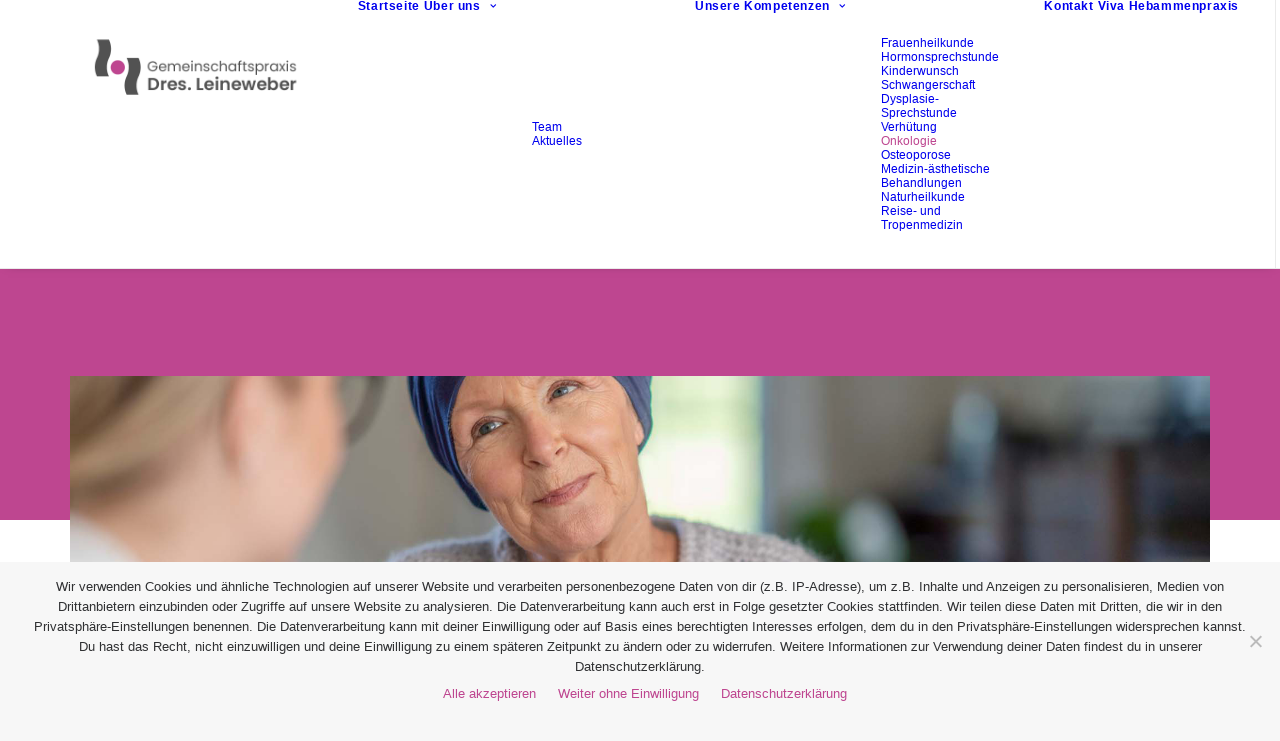

--- FILE ---
content_type: text/html; charset=UTF-8
request_url: https://dr-leineweber.de/onkologie/
body_size: 14364
content:
<!DOCTYPE html>
<html class="no-touch" lang="de" xmlns="http://www.w3.org/1999/xhtml">
<head>
<meta http-equiv="Content-Type" content="text/html; charset=UTF-8">
<meta name="viewport" content="width=device-width, initial-scale=1">
<link rel="profile" href="http://gmpg.org/xfn/11">
<link rel="pingback" href="https://dr-leineweber.de/xmlrpc.php">
<title>Onkologie &#8211; Gemeinschaftspraxis Dres. Leineweber</title>
<meta name='robots' content='max-image-preview:large' />
<link rel='dns-prefetch' href='//fonts.googleapis.com' />
<link rel="alternate" type="application/rss+xml" title="Gemeinschaftspraxis Dres. Leineweber &raquo; Feed" href="https://dr-leineweber.de/feed/" />
<link rel="alternate" type="application/rss+xml" title="Gemeinschaftspraxis Dres. Leineweber &raquo; Kommentar-Feed" href="https://dr-leineweber.de/comments/feed/" />
<link rel="alternate" title="oEmbed (JSON)" type="application/json+oembed" href="https://dr-leineweber.de/wp-json/oembed/1.0/embed?url=https%3A%2F%2Fdr-leineweber.de%2Fonkologie%2F" />
<link rel="alternate" title="oEmbed (XML)" type="text/xml+oembed" href="https://dr-leineweber.de/wp-json/oembed/1.0/embed?url=https%3A%2F%2Fdr-leineweber.de%2Fonkologie%2F&#038;format=xml" />
<style id='wp-img-auto-sizes-contain-inline-css' type='text/css'>
img:is([sizes=auto i],[sizes^="auto," i]){contain-intrinsic-size:3000px 1500px}
/*# sourceURL=wp-img-auto-sizes-contain-inline-css */
</style>
<style id='wp-emoji-styles-inline-css' type='text/css'>

	img.wp-smiley, img.emoji {
		display: inline !important;
		border: none !important;
		box-shadow: none !important;
		height: 1em !important;
		width: 1em !important;
		margin: 0 0.07em !important;
		vertical-align: -0.1em !important;
		background: none !important;
		padding: 0 !important;
	}
/*# sourceURL=wp-emoji-styles-inline-css */
</style>
<style id='wp-block-library-inline-css' type='text/css'>
:root{--wp-block-synced-color:#7a00df;--wp-block-synced-color--rgb:122,0,223;--wp-bound-block-color:var(--wp-block-synced-color);--wp-editor-canvas-background:#ddd;--wp-admin-theme-color:#007cba;--wp-admin-theme-color--rgb:0,124,186;--wp-admin-theme-color-darker-10:#006ba1;--wp-admin-theme-color-darker-10--rgb:0,107,160.5;--wp-admin-theme-color-darker-20:#005a87;--wp-admin-theme-color-darker-20--rgb:0,90,135;--wp-admin-border-width-focus:2px}@media (min-resolution:192dpi){:root{--wp-admin-border-width-focus:1.5px}}.wp-element-button{cursor:pointer}:root .has-very-light-gray-background-color{background-color:#eee}:root .has-very-dark-gray-background-color{background-color:#313131}:root .has-very-light-gray-color{color:#eee}:root .has-very-dark-gray-color{color:#313131}:root .has-vivid-green-cyan-to-vivid-cyan-blue-gradient-background{background:linear-gradient(135deg,#00d084,#0693e3)}:root .has-purple-crush-gradient-background{background:linear-gradient(135deg,#34e2e4,#4721fb 50%,#ab1dfe)}:root .has-hazy-dawn-gradient-background{background:linear-gradient(135deg,#faaca8,#dad0ec)}:root .has-subdued-olive-gradient-background{background:linear-gradient(135deg,#fafae1,#67a671)}:root .has-atomic-cream-gradient-background{background:linear-gradient(135deg,#fdd79a,#004a59)}:root .has-nightshade-gradient-background{background:linear-gradient(135deg,#330968,#31cdcf)}:root .has-midnight-gradient-background{background:linear-gradient(135deg,#020381,#2874fc)}:root{--wp--preset--font-size--normal:16px;--wp--preset--font-size--huge:42px}.has-regular-font-size{font-size:1em}.has-larger-font-size{font-size:2.625em}.has-normal-font-size{font-size:var(--wp--preset--font-size--normal)}.has-huge-font-size{font-size:var(--wp--preset--font-size--huge)}.has-text-align-center{text-align:center}.has-text-align-left{text-align:left}.has-text-align-right{text-align:right}.has-fit-text{white-space:nowrap!important}#end-resizable-editor-section{display:none}.aligncenter{clear:both}.items-justified-left{justify-content:flex-start}.items-justified-center{justify-content:center}.items-justified-right{justify-content:flex-end}.items-justified-space-between{justify-content:space-between}.screen-reader-text{border:0;clip-path:inset(50%);height:1px;margin:-1px;overflow:hidden;padding:0;position:absolute;width:1px;word-wrap:normal!important}.screen-reader-text:focus{background-color:#ddd;clip-path:none;color:#444;display:block;font-size:1em;height:auto;left:5px;line-height:normal;padding:15px 23px 14px;text-decoration:none;top:5px;width:auto;z-index:100000}html :where(.has-border-color){border-style:solid}html :where([style*=border-top-color]){border-top-style:solid}html :where([style*=border-right-color]){border-right-style:solid}html :where([style*=border-bottom-color]){border-bottom-style:solid}html :where([style*=border-left-color]){border-left-style:solid}html :where([style*=border-width]){border-style:solid}html :where([style*=border-top-width]){border-top-style:solid}html :where([style*=border-right-width]){border-right-style:solid}html :where([style*=border-bottom-width]){border-bottom-style:solid}html :where([style*=border-left-width]){border-left-style:solid}html :where(img[class*=wp-image-]){height:auto;max-width:100%}:where(figure){margin:0 0 1em}html :where(.is-position-sticky){--wp-admin--admin-bar--position-offset:var(--wp-admin--admin-bar--height,0px)}@media screen and (max-width:600px){html :where(.is-position-sticky){--wp-admin--admin-bar--position-offset:0px}}

/*# sourceURL=wp-block-library-inline-css */
</style><style id='global-styles-inline-css' type='text/css'>
:root{--wp--preset--aspect-ratio--square: 1;--wp--preset--aspect-ratio--4-3: 4/3;--wp--preset--aspect-ratio--3-4: 3/4;--wp--preset--aspect-ratio--3-2: 3/2;--wp--preset--aspect-ratio--2-3: 2/3;--wp--preset--aspect-ratio--16-9: 16/9;--wp--preset--aspect-ratio--9-16: 9/16;--wp--preset--color--black: #000000;--wp--preset--color--cyan-bluish-gray: #abb8c3;--wp--preset--color--white: #ffffff;--wp--preset--color--pale-pink: #f78da7;--wp--preset--color--vivid-red: #cf2e2e;--wp--preset--color--luminous-vivid-orange: #ff6900;--wp--preset--color--luminous-vivid-amber: #fcb900;--wp--preset--color--light-green-cyan: #7bdcb5;--wp--preset--color--vivid-green-cyan: #00d084;--wp--preset--color--pale-cyan-blue: #8ed1fc;--wp--preset--color--vivid-cyan-blue: #0693e3;--wp--preset--color--vivid-purple: #9b51e0;--wp--preset--gradient--vivid-cyan-blue-to-vivid-purple: linear-gradient(135deg,rgb(6,147,227) 0%,rgb(155,81,224) 100%);--wp--preset--gradient--light-green-cyan-to-vivid-green-cyan: linear-gradient(135deg,rgb(122,220,180) 0%,rgb(0,208,130) 100%);--wp--preset--gradient--luminous-vivid-amber-to-luminous-vivid-orange: linear-gradient(135deg,rgb(252,185,0) 0%,rgb(255,105,0) 100%);--wp--preset--gradient--luminous-vivid-orange-to-vivid-red: linear-gradient(135deg,rgb(255,105,0) 0%,rgb(207,46,46) 100%);--wp--preset--gradient--very-light-gray-to-cyan-bluish-gray: linear-gradient(135deg,rgb(238,238,238) 0%,rgb(169,184,195) 100%);--wp--preset--gradient--cool-to-warm-spectrum: linear-gradient(135deg,rgb(74,234,220) 0%,rgb(151,120,209) 20%,rgb(207,42,186) 40%,rgb(238,44,130) 60%,rgb(251,105,98) 80%,rgb(254,248,76) 100%);--wp--preset--gradient--blush-light-purple: linear-gradient(135deg,rgb(255,206,236) 0%,rgb(152,150,240) 100%);--wp--preset--gradient--blush-bordeaux: linear-gradient(135deg,rgb(254,205,165) 0%,rgb(254,45,45) 50%,rgb(107,0,62) 100%);--wp--preset--gradient--luminous-dusk: linear-gradient(135deg,rgb(255,203,112) 0%,rgb(199,81,192) 50%,rgb(65,88,208) 100%);--wp--preset--gradient--pale-ocean: linear-gradient(135deg,rgb(255,245,203) 0%,rgb(182,227,212) 50%,rgb(51,167,181) 100%);--wp--preset--gradient--electric-grass: linear-gradient(135deg,rgb(202,248,128) 0%,rgb(113,206,126) 100%);--wp--preset--gradient--midnight: linear-gradient(135deg,rgb(2,3,129) 0%,rgb(40,116,252) 100%);--wp--preset--font-size--small: 13px;--wp--preset--font-size--medium: 20px;--wp--preset--font-size--large: 36px;--wp--preset--font-size--x-large: 42px;--wp--preset--spacing--20: 0.44rem;--wp--preset--spacing--30: 0.67rem;--wp--preset--spacing--40: 1rem;--wp--preset--spacing--50: 1.5rem;--wp--preset--spacing--60: 2.25rem;--wp--preset--spacing--70: 3.38rem;--wp--preset--spacing--80: 5.06rem;--wp--preset--shadow--natural: 6px 6px 9px rgba(0, 0, 0, 0.2);--wp--preset--shadow--deep: 12px 12px 50px rgba(0, 0, 0, 0.4);--wp--preset--shadow--sharp: 6px 6px 0px rgba(0, 0, 0, 0.2);--wp--preset--shadow--outlined: 6px 6px 0px -3px rgb(255, 255, 255), 6px 6px rgb(0, 0, 0);--wp--preset--shadow--crisp: 6px 6px 0px rgb(0, 0, 0);}:where(.is-layout-flex){gap: 0.5em;}:where(.is-layout-grid){gap: 0.5em;}body .is-layout-flex{display: flex;}.is-layout-flex{flex-wrap: wrap;align-items: center;}.is-layout-flex > :is(*, div){margin: 0;}body .is-layout-grid{display: grid;}.is-layout-grid > :is(*, div){margin: 0;}:where(.wp-block-columns.is-layout-flex){gap: 2em;}:where(.wp-block-columns.is-layout-grid){gap: 2em;}:where(.wp-block-post-template.is-layout-flex){gap: 1.25em;}:where(.wp-block-post-template.is-layout-grid){gap: 1.25em;}.has-black-color{color: var(--wp--preset--color--black) !important;}.has-cyan-bluish-gray-color{color: var(--wp--preset--color--cyan-bluish-gray) !important;}.has-white-color{color: var(--wp--preset--color--white) !important;}.has-pale-pink-color{color: var(--wp--preset--color--pale-pink) !important;}.has-vivid-red-color{color: var(--wp--preset--color--vivid-red) !important;}.has-luminous-vivid-orange-color{color: var(--wp--preset--color--luminous-vivid-orange) !important;}.has-luminous-vivid-amber-color{color: var(--wp--preset--color--luminous-vivid-amber) !important;}.has-light-green-cyan-color{color: var(--wp--preset--color--light-green-cyan) !important;}.has-vivid-green-cyan-color{color: var(--wp--preset--color--vivid-green-cyan) !important;}.has-pale-cyan-blue-color{color: var(--wp--preset--color--pale-cyan-blue) !important;}.has-vivid-cyan-blue-color{color: var(--wp--preset--color--vivid-cyan-blue) !important;}.has-vivid-purple-color{color: var(--wp--preset--color--vivid-purple) !important;}.has-black-background-color{background-color: var(--wp--preset--color--black) !important;}.has-cyan-bluish-gray-background-color{background-color: var(--wp--preset--color--cyan-bluish-gray) !important;}.has-white-background-color{background-color: var(--wp--preset--color--white) !important;}.has-pale-pink-background-color{background-color: var(--wp--preset--color--pale-pink) !important;}.has-vivid-red-background-color{background-color: var(--wp--preset--color--vivid-red) !important;}.has-luminous-vivid-orange-background-color{background-color: var(--wp--preset--color--luminous-vivid-orange) !important;}.has-luminous-vivid-amber-background-color{background-color: var(--wp--preset--color--luminous-vivid-amber) !important;}.has-light-green-cyan-background-color{background-color: var(--wp--preset--color--light-green-cyan) !important;}.has-vivid-green-cyan-background-color{background-color: var(--wp--preset--color--vivid-green-cyan) !important;}.has-pale-cyan-blue-background-color{background-color: var(--wp--preset--color--pale-cyan-blue) !important;}.has-vivid-cyan-blue-background-color{background-color: var(--wp--preset--color--vivid-cyan-blue) !important;}.has-vivid-purple-background-color{background-color: var(--wp--preset--color--vivid-purple) !important;}.has-black-border-color{border-color: var(--wp--preset--color--black) !important;}.has-cyan-bluish-gray-border-color{border-color: var(--wp--preset--color--cyan-bluish-gray) !important;}.has-white-border-color{border-color: var(--wp--preset--color--white) !important;}.has-pale-pink-border-color{border-color: var(--wp--preset--color--pale-pink) !important;}.has-vivid-red-border-color{border-color: var(--wp--preset--color--vivid-red) !important;}.has-luminous-vivid-orange-border-color{border-color: var(--wp--preset--color--luminous-vivid-orange) !important;}.has-luminous-vivid-amber-border-color{border-color: var(--wp--preset--color--luminous-vivid-amber) !important;}.has-light-green-cyan-border-color{border-color: var(--wp--preset--color--light-green-cyan) !important;}.has-vivid-green-cyan-border-color{border-color: var(--wp--preset--color--vivid-green-cyan) !important;}.has-pale-cyan-blue-border-color{border-color: var(--wp--preset--color--pale-cyan-blue) !important;}.has-vivid-cyan-blue-border-color{border-color: var(--wp--preset--color--vivid-cyan-blue) !important;}.has-vivid-purple-border-color{border-color: var(--wp--preset--color--vivid-purple) !important;}.has-vivid-cyan-blue-to-vivid-purple-gradient-background{background: var(--wp--preset--gradient--vivid-cyan-blue-to-vivid-purple) !important;}.has-light-green-cyan-to-vivid-green-cyan-gradient-background{background: var(--wp--preset--gradient--light-green-cyan-to-vivid-green-cyan) !important;}.has-luminous-vivid-amber-to-luminous-vivid-orange-gradient-background{background: var(--wp--preset--gradient--luminous-vivid-amber-to-luminous-vivid-orange) !important;}.has-luminous-vivid-orange-to-vivid-red-gradient-background{background: var(--wp--preset--gradient--luminous-vivid-orange-to-vivid-red) !important;}.has-very-light-gray-to-cyan-bluish-gray-gradient-background{background: var(--wp--preset--gradient--very-light-gray-to-cyan-bluish-gray) !important;}.has-cool-to-warm-spectrum-gradient-background{background: var(--wp--preset--gradient--cool-to-warm-spectrum) !important;}.has-blush-light-purple-gradient-background{background: var(--wp--preset--gradient--blush-light-purple) !important;}.has-blush-bordeaux-gradient-background{background: var(--wp--preset--gradient--blush-bordeaux) !important;}.has-luminous-dusk-gradient-background{background: var(--wp--preset--gradient--luminous-dusk) !important;}.has-pale-ocean-gradient-background{background: var(--wp--preset--gradient--pale-ocean) !important;}.has-electric-grass-gradient-background{background: var(--wp--preset--gradient--electric-grass) !important;}.has-midnight-gradient-background{background: var(--wp--preset--gradient--midnight) !important;}.has-small-font-size{font-size: var(--wp--preset--font-size--small) !important;}.has-medium-font-size{font-size: var(--wp--preset--font-size--medium) !important;}.has-large-font-size{font-size: var(--wp--preset--font-size--large) !important;}.has-x-large-font-size{font-size: var(--wp--preset--font-size--x-large) !important;}
/*# sourceURL=global-styles-inline-css */
</style>

<style id='classic-theme-styles-inline-css' type='text/css'>
/*! This file is auto-generated */
.wp-block-button__link{color:#fff;background-color:#32373c;border-radius:9999px;box-shadow:none;text-decoration:none;padding:calc(.667em + 2px) calc(1.333em + 2px);font-size:1.125em}.wp-block-file__button{background:#32373c;color:#fff;text-decoration:none}
/*# sourceURL=/wp-includes/css/classic-themes.min.css */
</style>
<link rel='stylesheet' id='contact-form-7-css' href='https://dr-leineweber.de/wp-content/plugins/contact-form-7/includes/css/styles.css?ver=6.1.4' type='text/css' media='all' />
<link rel='stylesheet' id='cookie-notice-front-css' href='https://dr-leineweber.de/wp-content/plugins/cookie-notice/css/front.min.css?ver=2.5.11' type='text/css' media='all' />
<link rel='stylesheet' id='uncodefont-google-css' href='//fonts.googleapis.com/css?family=Lora%3Aregular%2C500%2C600%2C700%2Citalic%2C500italic%2C600italic%2C700italic%7CPoppins%3A100%2C100italic%2C200%2C200italic%2C300%2C300italic%2Cregular%2Citalic%2C500%2C500italic%2C600%2C600italic%2C700%2C700italic%2C800%2C800italic%2C900%2C900italic%7CCormorant%3A300%2C300italic%2Cregular%2Citalic%2C500%2C500italic%2C600%2C600italic%2C700%2C700italic&#038;subset=cyrillic%2Ccyrillic-ext%2Clatin%2Clatin-ext%2Cvietnamese%2Cdevanagari&#038;ver=2.8.14' type='text/css' media='all' />
<link rel='stylesheet' id='uncode-style-css' href='https://dr-leineweber.de/wp-content/themes/uncode/library/css/style.css?ver=1384207297' type='text/css' media='all' />
<style id='uncode-style-inline-css' type='text/css'>

@media (min-width: 960px) { 
		.limit-width { max-width: 1200px; margin: auto;}
		.menu-container:not(.grid-filters) .menu-horizontal ul.menu-smart .megamenu-block-wrapper > .vc_row[data-parent="true"].limit-width:not(.row-parent-limit) { max-width: calc(1200px - 72px); }
		}
#changer-back-color { transition: background-color 1000ms cubic-bezier(0.25, 1, 0.5, 1) !important; } #changer-back-color > div { transition: opacity 1000ms cubic-bezier(0.25, 1, 0.5, 1) !important; } body.bg-changer-init.disable-hover .main-wrapper .style-light,  body.bg-changer-init.disable-hover .main-wrapper .style-light h1,  body.bg-changer-init.disable-hover .main-wrapper .style-light h2, body.bg-changer-init.disable-hover .main-wrapper .style-light h3, body.bg-changer-init.disable-hover .main-wrapper .style-light h4, body.bg-changer-init.disable-hover .main-wrapper .style-light h5, body.bg-changer-init.disable-hover .main-wrapper .style-light h6, body.bg-changer-init.disable-hover .main-wrapper .style-light a, body.bg-changer-init.disable-hover .main-wrapper .style-dark, body.bg-changer-init.disable-hover .main-wrapper .style-dark h1, body.bg-changer-init.disable-hover .main-wrapper .style-dark h2, body.bg-changer-init.disable-hover .main-wrapper .style-dark h3, body.bg-changer-init.disable-hover .main-wrapper .style-dark h4, body.bg-changer-init.disable-hover .main-wrapper .style-dark h5, body.bg-changer-init.disable-hover .main-wrapper .style-dark h6, body.bg-changer-init.disable-hover .main-wrapper .style-dark a { transition: color 1000ms cubic-bezier(0.25, 1, 0.5, 1) !important; }
/*# sourceURL=uncode-style-inline-css */
</style>
<link rel='stylesheet' id='uncode-icons-css' href='https://dr-leineweber.de/wp-content/themes/uncode/library/css/uncode-icons.css?ver=1384207297' type='text/css' media='all' />
<link rel='stylesheet' id='uncode-custom-style-css' href='https://dr-leineweber.de/wp-content/themes/uncode/library/css/style-custom.css?ver=1384207297' type='text/css' media='all' />
<script type="text/javascript" id="cookie-notice-front-js-before">
/* <![CDATA[ */
var cnArgs = {"ajaxUrl":"https:\/\/dr-leineweber.de\/wp-admin\/admin-ajax.php","nonce":"ad8c29d122","hideEffect":"fade","position":"bottom","onScroll":false,"onScrollOffset":100,"onClick":false,"cookieName":"cookie_notice_accepted","cookieTime":2592000,"cookieTimeRejected":2592000,"globalCookie":false,"redirection":false,"cache":false,"revokeCookies":false,"revokeCookiesOpt":"automatic"};

//# sourceURL=cookie-notice-front-js-before
/* ]]> */
</script>
<script type="text/javascript" src="https://dr-leineweber.de/wp-content/plugins/cookie-notice/js/front.min.js?ver=2.5.11" id="cookie-notice-front-js"></script>
<script type="text/javascript" id="uncode-init-js-extra">
/* <![CDATA[ */
var SiteParameters = {"days":"days","hours":"hours","minutes":"minutes","seconds":"seconds","constant_scroll":"on","scroll_speed":"2","parallax_factor":"0.25","loading":"Loading\u2026","slide_name":"slide","slide_footer":"footer","ajax_url":"https://dr-leineweber.de/wp-admin/admin-ajax.php","nonce_adaptive_images":"bce27d912b","nonce_srcset_async":"fa64920baa","enable_debug":"","block_mobile_videos":"","is_frontend_editor":"","main_width":["1200","px"],"mobile_parallax_allowed":"","listen_for_screen_update":"1","wireframes_plugin_active":"1","sticky_elements":"off","resize_quality":"90","register_metadata":"","bg_changer_time":"1000","update_wc_fragments":"1","optimize_shortpixel_image":"","menu_mobile_offcanvas_gap":"45","custom_cursor_selector":"[href], .trigger-overlay, .owl-next, .owl-prev, .owl-dot, input[type=\"submit\"], input[type=\"checkbox\"], button[type=\"submit\"], a[class^=\"ilightbox\"], .ilightbox-thumbnail, .ilightbox-prev, .ilightbox-next, .overlay-close, .unmodal-close, .qty-inset \u003E span, .share-button li, .uncode-post-titles .tmb.tmb-click-area, .btn-link, .tmb-click-row .t-inside, .lg-outer button, .lg-thumb img, a[data-lbox], .uncode-close-offcanvas-overlay, .uncode-nav-next, .uncode-nav-prev, .uncode-nav-index","mobile_parallax_animation":"","lbox_enhanced":"","native_media_player":"1","vimeoPlayerParams":"?autoplay=0","ajax_filter_key_search":"key","ajax_filter_key_unfilter":"unfilter","index_pagination_disable_scroll":"","index_pagination_scroll_to":"","uncode_wc_popup_cart_qty":"","disable_hover_hack":"","uncode_nocookie":"","menuHideOnClick":"1","menuShowOnClick":"","smoothScroll":"","smoothScrollDisableHover":"","smoothScrollQuery":"960","uncode_force_onepage_dots":"","uncode_smooth_scroll_safe":"","uncode_lb_add_galleries":", .gallery","uncode_lb_add_items":", .gallery .gallery-item a","uncode_prev_label":"Previous","uncode_next_label":"Next","uncode_slide_label":"Slide","uncode_share_label":"Share on %","uncode_has_ligatures":"","uncode_is_accessible":"","uncode_carousel_itemSelector":"*:not(.hidden)","uncode_limit_width":"1200px"};
//# sourceURL=uncode-init-js-extra
/* ]]> */
</script>
<script type="text/javascript" src="https://dr-leineweber.de/wp-content/themes/uncode/library/js/init.js?ver=1384207297" id="uncode-init-js"></script>
<script type="text/javascript" src="https://dr-leineweber.de/wp-includes/js/jquery/jquery.min.js?ver=3.7.1" id="jquery-core-js"></script>
<script type="text/javascript" src="https://dr-leineweber.de/wp-includes/js/jquery/jquery-migrate.min.js?ver=3.4.1" id="jquery-migrate-js"></script>
<script></script><link rel="https://api.w.org/" href="https://dr-leineweber.de/wp-json/" /><link rel="alternate" title="JSON" type="application/json" href="https://dr-leineweber.de/wp-json/wp/v2/pages/146" /><link rel="EditURI" type="application/rsd+xml" title="RSD" href="https://dr-leineweber.de/xmlrpc.php?rsd" />
<meta name="generator" content="WordPress 6.9" />
<link rel="canonical" href="https://dr-leineweber.de/onkologie/" />
<link rel='shortlink' href='https://dr-leineweber.de/?p=146' />
<link rel="icon" href="https://dr-leineweber.de/wp-content/uploads/2022/04/cropped-Logo_512x512-32x32.jpg" sizes="32x32" />
<link rel="icon" href="https://dr-leineweber.de/wp-content/uploads/2022/04/cropped-Logo_512x512-192x192.jpg" sizes="192x192" />
<link rel="apple-touch-icon" href="https://dr-leineweber.de/wp-content/uploads/2022/04/cropped-Logo_512x512-180x180.jpg" />
<meta name="msapplication-TileImage" content="https://dr-leineweber.de/wp-content/uploads/2022/04/cropped-Logo_512x512-270x270.jpg" />
		<style type="text/css" id="wp-custom-css">
			#menu-item-195 {
    position: relative;
    top: 33%;
    height: 30%;
    font-weight: 600 !important;
    font-family: Poppins, -apple-system, BlinkMacSystemFont, "Segoe UI", Roboto, Oxygen-Sans, Ubuntu, Cantarell, "Helvetica Neue", sans-serif !important;
    letter-spacing: 0.1em;
    text-transform: uppercase;
    border-width: 1px !important;
    padding: 13px 31px !important;
}

#menu-cta-menu #menu-item-195 a {
    color: white !important;
}

#menu-cta-menu #menu-item-195:hover a {
    color: #be4690 !important;
}
.social-icon:hover, .social-icon:active, .social-icon:focus, .social-icon:visited  a .fa-instagram {
    color: white !important;
}

.social-icon a:hover, .social-icon a:active, .social-icon a:focus, .social-icon a:visited .fa-instagram {
    color: white !important;
}		</style>
		<noscript><style> .wpb_animate_when_almost_visible { opacity: 1; }</style></noscript></head>
<body class="wp-singular page-template-default page page-id-146 wp-theme-uncode  style-color-lxmt-bg cookies-not-set hormenu-position-left hmenu hmenu-position-right header-full-width main-center-align textual-accent-color menu-sticky-mobile menu-mobile-default menu-has-cta mobile-parallax-not-allowed ilb-no-bounce unreg qw-body-scroll-disabled menu-sticky-fix no-qty-fx wpb-js-composer js-comp-ver-8.7.1.2 vc_responsive" data-border="0">

			<div id="vh_layout_help"></div><div class="body-borders" data-border="0"><div class="top-border body-border-shadow"></div><div class="right-border body-border-shadow"></div><div class="bottom-border body-border-shadow"></div><div class="left-border body-border-shadow"></div><div class="top-border style-light-bg"></div><div class="right-border style-light-bg"></div><div class="bottom-border style-light-bg"></div><div class="left-border style-light-bg"></div></div>	<div class="box-wrapper">
		<div class="box-container">
		<script type="text/javascript" id="initBox">UNCODE.initBox();</script>
		<div class="menu-wrapper menu-sticky menu-sticky-mobile">
													
													<header id="masthead" class="navbar menu-primary menu-light submenu-light style-light-original menu-with-logo">
														<div class="menu-container style-color-xsdn-bg menu-borders menu-shadows" role="navigation">
															<div class="row-menu limit-width">
																<div class="row-menu-inner">
																	<div id="logo-container-mobile" class="col-lg-0 logo-container middle">
																		<div id="main-logo" class="navbar-header style-light">
																			<a href="https://dr-leineweber.de/" class="navbar-brand" data-minheight="20" aria-label="Gemeinschaftspraxis Dres. Leineweber"><div class="logo-image main-logo logo-skinnable" data-maxheight="80" style="height: 80px;"><img fetchpriority="high" decoding="async" src="https://dr-leineweber.de/wp-content/uploads/2022/03/Logo_500x150.png" alt="logo" width="520" height="170" class="img-responsive" /></div></a>
																		</div>
																		<div class="mmb-container"><div class="mobile-additional-icons"></div><div class="mobile-menu-button mobile-menu-button-light lines-button" aria-label="Toggle menu" role="button" tabindex="0"><span class="lines"><span></span></span></div></div>
																	</div>
																	<div class="col-lg-12 main-menu-container middle">
																		<div class="menu-horizontal menu-dd-shadow-sm menu-sub-enhanced">
																			<div class="menu-horizontal-inner">
																				<div class="nav navbar-nav navbar-main navbar-nav-first"><ul id="menu-custom-menu" class="menu-primary-inner menu-smart sm" role="menu"><li role="menuitem"  id="menu-item-74" class="menu-item menu-item-type-post_type menu-item-object-page menu-item-home depth-0 menu-item-74 menu-item-link"><a href="https://dr-leineweber.de/">Startseite<i class="fa fa-angle-right fa-dropdown"></i></a></li>
<li role="menuitem"  id="menu-item-77" class="menu-item menu-item-type-post_type menu-item-object-page menu-item-has-children depth-0 menu-item-77 dropdown menu-item-link"><a href="https://dr-leineweber.de/ueber-uns/" data-toggle="dropdown" class="dropdown-toggle" data-type="title">Über uns<i class="fa fa-angle-down fa-dropdown"></i></a>
<ul role="menu" class="drop-menu un-submenu " data-lenis-prevent>
	<li role="menuitem"  id="menu-item-398" class="menu-item menu-item-type-post_type menu-item-object-page depth-1 menu-item-398"><a href="https://dr-leineweber.de/team/">Team<i class="fa fa-angle-right fa-dropdown"></i></a></li>
	<li role="menuitem"  id="menu-item-508" class="menu-item menu-item-type-post_type menu-item-object-page depth-1 menu-item-508"><a href="https://dr-leineweber.de/aktuelles/">Aktuelles<i class="fa fa-angle-right fa-dropdown"></i></a></li>
</ul>
</li>
<li role="menuitem"  id="menu-item-76" class="menu-item menu-item-type-post_type menu-item-object-page current-menu-ancestor current-menu-parent current_page_parent current_page_ancestor menu-item-has-children depth-0 menu-item-76 dropdown menu-item-link"><a href="https://dr-leineweber.de/leistungsspektrum/" data-toggle="dropdown" class="dropdown-toggle" data-type="title">Unsere Kompetenzen<i class="fa fa-angle-down fa-dropdown"></i></a>
<ul role="menu" class="drop-menu un-submenu " data-lenis-prevent>
	<li role="menuitem"  id="menu-item-129" class="menu-item menu-item-type-post_type menu-item-object-page depth-1 menu-item-129"><a href="https://dr-leineweber.de/frauenheilkunde/">Frauenheilkunde<i class="fa fa-angle-right fa-dropdown"></i></a></li>
	<li role="menuitem"  id="menu-item-937" class="menu-item menu-item-type-post_type menu-item-object-page depth-1 menu-item-937"><a href="https://dr-leineweber.de/hormonsprechstunde/">Hormonsprechstunde<i class="fa fa-angle-right fa-dropdown"></i></a></li>
	<li role="menuitem"  id="menu-item-159" class="menu-item menu-item-type-post_type menu-item-object-page depth-1 menu-item-159"><a href="https://dr-leineweber.de/kinderwunsch/">Kinderwunsch<i class="fa fa-angle-right fa-dropdown"></i></a></li>
	<li role="menuitem"  id="menu-item-158" class="menu-item menu-item-type-post_type menu-item-object-page depth-1 menu-item-158"><a href="https://dr-leineweber.de/schwangerschaft/">Schwangerschaft<i class="fa fa-angle-right fa-dropdown"></i></a></li>
	<li role="menuitem"  id="menu-item-285" class="menu-item menu-item-type-post_type menu-item-object-page depth-1 menu-item-285"><a href="https://dr-leineweber.de/dysplasie-sprechstunde/">Dysplasie-Sprechstunde<i class="fa fa-angle-right fa-dropdown"></i></a></li>
	<li role="menuitem"  id="menu-item-156" class="menu-item menu-item-type-post_type menu-item-object-page depth-1 menu-item-156"><a href="https://dr-leineweber.de/verhuetung/">Verhütung<i class="fa fa-angle-right fa-dropdown"></i></a></li>
	<li role="menuitem"  id="menu-item-157" class="menu-item menu-item-type-post_type menu-item-object-page current-menu-item page_item page-item-146 current_page_item depth-1 menu-item-157 active"><a href="https://dr-leineweber.de/onkologie/">Onkologie<i class="fa fa-angle-right fa-dropdown"></i></a></li>
	<li role="menuitem"  id="menu-item-160" class="menu-item menu-item-type-post_type menu-item-object-page depth-1 menu-item-160"><a href="https://dr-leineweber.de/osteoporose/">Osteoporose<i class="fa fa-angle-right fa-dropdown"></i></a></li>
	<li role="menuitem"  id="menu-item-283" class="menu-item menu-item-type-post_type menu-item-object-page depth-1 menu-item-283"><a href="https://dr-leineweber.de/medizin-aesthetische-behandlungen/">Medizin-ästhetische Behandlungen<i class="fa fa-angle-right fa-dropdown"></i></a></li>
	<li role="menuitem"  id="menu-item-284" class="menu-item menu-item-type-post_type menu-item-object-page depth-1 menu-item-284"><a href="https://dr-leineweber.de/naturheilkunde/">Naturheilkunde<i class="fa fa-angle-right fa-dropdown"></i></a></li>
	<li role="menuitem"  id="menu-item-282" class="menu-item menu-item-type-post_type menu-item-object-page depth-1 menu-item-282"><a href="https://dr-leineweber.de/reise-und-tropenmedizin/">Reise- und Tropenmedizin<i class="fa fa-angle-right fa-dropdown"></i></a></li>
</ul>
</li>
<li role="menuitem"  id="menu-item-75" class="menu-item menu-item-type-post_type menu-item-object-page depth-0 menu-item-75 menu-item-link"><a href="https://dr-leineweber.de/kontakt/">Kontakt<i class="fa fa-angle-right fa-dropdown"></i></a></li>
<li role="menuitem"  id="menu-item-403" class="menu-item menu-item-type-post_type menu-item-object-page depth-0 menu-item-403 menu-item-link"><a href="https://dr-leineweber.de/viva-hebammenpraxis/">Viva Hebammenpraxis<i class="fa fa-angle-right fa-dropdown"></i></a></li>
</ul></div><div class="nav navbar-nav navbar-cta navbar-nav-last"><ul id="menu-cta-menu" class="menu-cta-inner menu-smart sm" role="menu"><li role="menuitem"  id="menu-item-195" class="btn btn-square btn-accent menu-item menu-item-type-custom menu-item-object-custom depth-0 menu-item-195 menu-item-link"><a href="https://www.doctolib.de/gemeinschaftspraxis/lippstadt/gemeinschaftspraxis-dres-leineweber?utm_campaign=website-button&#038;utm_source=gemeinschaftspraxis-dres-leineweber-website-button&#038;utm_medium=referral&#038;utm_content=option-8&#038;utm_term=gemeinschaftspraxis-dres-leineweber">Jetzt Termin online buchen<i class="fa fa-angle-right fa-dropdown"></i></a></li>
</ul></div><div class="uncode-close-offcanvas-mobile lines-button close navbar-mobile-el"><span class="lines"></span></div></div>
						
																		</div>
																	</div>
																</div>
															</div></div>
													</header>
												</div>			<script type="text/javascript" id="fixMenuHeight">UNCODE.fixMenuHeight();</script>
						<div class="main-wrapper">
				<div class="main-container">
					<div class="page-wrapper" role="main">
						<div class="sections-container" id="sections-container">
<script type="text/javascript">UNCODE.initHeader();</script><article id="post-146" class="page-body style-color-xsdn-bg post-146 page type-page status-publish hentry">
						<div class="post-wrapper">
							<div class="post-body"><div class="post-content un-no-sidebar-layout"><div data-parent="true" class="vc_row has-bg need-focus style-accent-bg row-container" style="z-index: 1;" id="row-unique-0"><div class="row triple-top-padding no-bottom-padding triple-h-padding full-width row-parent"><div class="wpb_row row-inner"><div class="wpb_column pos-top pos-center align_center column_parent col-lg-12 single-internal-gutter shift-col-wa"><div class="uncol style-spec style-dark shift_y_down_neg_quad shift_y_down_fixed"  ><div class="uncoltable"><div class="uncell quad-block-padding style-color-wayh-bg has-bg   with-zoomout" ><div class="column-background background-element">
											<div class="background-wrapper">
												<div class="background-inner" style="background-image: url(https://dr-leineweber.de/wp-content/uploads/2022/04/Onkologie_header_1920.png);background-repeat: no-repeat;background-position: center center;background-size: cover;" data-o_src="https://dr-leineweber.de/wp-content/uploads/2022/04/Onkologie_header_1920.png"></div>
												<div class="block-bg-overlay style-color-wayh-bg" style="opacity: 0;"></div>
											</div>
										</div><div class="uncont" ><div class="empty-space empty-double" ><span class="empty-space-inner"></span></div>
<div class="empty-space empty-double" ><span class="empty-space-inner"></span></div>
</div></div></div></div></div><script id="script-row-unique-0" data-row="script-row-unique-0" type="text/javascript" class="vc_controls">UNCODE.initRow(document.getElementById("row-unique-0"));</script></div></div></div><div data-parent="true" class="vc_row row-container" id="row-unique-1"><div class="row quad-top-padding quad-bottom-padding single-h-padding limit-width row-parent"><div class="wpb_row row-inner"><div class="wpb_column pos-top pos-center align_left column_parent col-lg-12 single-internal-gutter"><div class="uncol style-light"  ><div class="uncoltable"><div class="uncell no-block-padding" ><div class="uncont" ><div class="empty-space empty-double" ><span class="empty-space-inner"></span></div>
<div class="vc_row row-internal row-container"><div class="row row-child"><div class="wpb_row row-inner"><div class="wpb_column pos-top pos-center align_left column_child col-lg-6 single-internal-gutter"><div class="uncol style-light" ><div class="uncoltable"><div class="uncell no-block-padding" ><div class="uncont" ><div class="vc_custom_heading_wrap "><div class="heading-text el-text" ><h3 class="h1" ><span>Onkologie</span></h3></div><div class="clear"></div></div></div></div></div></div></div></div></div></div><div class="vc_row row-internal row-container"><div class="row row-child"><div class="wpb_row row-inner"><div class="wpb_column pos-top pos-center align_left column_child col-lg-12 single-internal-gutter"><div class="uncol style-light" ><div class="uncoltable"><div class="uncell no-block-padding" ><div class="uncont" ><div class="uncode_text_column text-lead text-accent-color" ><p>Die Verunsicherung durch die gestellte Diagnose Krebs sitzt noch tief, sie brauchen Rückhalt, um den Umgang mit der Erkrankung zu lernen. Wir möchten Sie bei Ihrer Therapie (Operation, Bestrahlung, Chemotherapie, Behandlung mit Hormontherapie) begleiten und unterstützen.</p>
</div><div class="uncode_text_column text-lead" ><p>Die Nachsorge ist nicht nur als Verlaufsbeobachtung oder Nachbeobachtung der Erkrankung zu verstehen, sondern soll einen Beitrag zur physischen, psychischen und psychosozialen Rehabilitation der erkrankten Frau leisten und wird entsprechend den S3-Leitlinien durchgeführt. Bei allen Sorgen und Fragen in der Zeit danach sind wir Ihr Ansprechpartner (z.B. für psychologische Probleme, Rehabilitationsmaßnahmen oder Heilmittelverordnungen). Wir beraten Sie hinsichtlich der Lebensstilführung und zeigen Ihnen Möglichkeiten der Immunabwehrstärkung (Enzyme, Sport, Vitamin D, Selen, Vitamin C Hochdosistherapie).</p>
</div></div></div></div></div></div></div></div></div></div></div></div></div></div><script id="script-row-unique-1" data-row="script-row-unique-1" type="text/javascript" class="vc_controls">UNCODE.initRow(document.getElementById("row-unique-1"));</script></div></div></div>
</div></div>
						</div>
					</article>
								</div><!-- sections container -->
							</div><!-- page wrapper -->
												<footer id="colophon" class="site-footer" role="contentinfo">
							<div data-parent="true" class="vc_row has-bg need-focus style-color-676500-bg row-container" id="row-unique-2"><div class="row col-double-gutter triple-top-padding exa-bottom-padding exa-h-padding full-width row-parent"><div class="wpb_row row-inner"><div class="wpb_column pos-top pos-center align_left align_center_tablet align_center_mobile column_parent col-lg-4 half-internal-gutter"><div class="uncol style-spec style-dark font-136269"  ><div class="uncoltable"><div class="uncell no-block-padding" ><div class="uncont" ><div class="vc_custom_heading_wrap "><div class="heading-text el-text" ><h3 class="h5" ><span>Gemeinschaftspraxis Dres. Leineweber</span></h3></div><div class="clear"></div></div><div class="uncode_text_column" ><p>Dr. med. Elena Leineweber<br />
Dr. med. Eva Leineweber<br />
Dr. med. Dieter Leineweber<br />
Prof. Dr. med. Heinz Bohnet<br />
Dr. med. Judith Engel<br />
Julia Körting</p>
<p>Parkstraße 12, 59556 Lippstadt<br />
Telefon: 02941  94000<br />
Fax: 02941  940040<br />
E-Mail:  Dr-Leineweber@t-online.de</p>
</div><div class="empty-space empty-single desktop-hidden" ><span class="empty-space-inner"></span></div>
<div class="divider-wrapper  desktop-hidden"  >
    <hr class="unseparator border-color-uydo-color separator-no-padding"  />
</div>
</div></div></div></div></div><div class="wpb_column pos-top pos-center align_left column_parent col-lg-8 single-internal-gutter"><div class="uncol style-spec style-dark font-136269"  ><div class="uncoltable"><div class="uncell no-block-padding" ><div class="uncont" ><div class="vc_row row-internal row-container"><div class="row row-child"><div class="wpb_row row-inner"><div class="wpb_column pos-top pos-center align_left align_center_tablet align_center_mobile column_child col-lg-4 col-md-33 half-internal-gutter"><div class="uncol style-spec style-dark" ><div class="uncoltable"><div class="uncell no-block-padding" ><div class="uncont" ><div class="vc_custom_heading_wrap "><div class="heading-text el-text" ><h3 class="h5" ><span>Mehr erfahren</span></h3></div><div class="clear"></div></div><div class="uncode_text_column text-color-xsdn-color" ><p><a href="https://dr-leineweber.de/">Startseite</a><br />
<a href="https://dr-leineweber.de/ueber-uns/">Über uns</a><br />
<a href="https://dr-leineweber.de/leistungsspektrum/">Leistungsspektrum</a><br />
<a href="https://dr-leineweber.de/kontakt/">Kontakt</a><br />
<a href="https://dr-leineweber.de/viva-hebammenpraxis/">Viva Hebammenpraxis</a><br />
<a href="https://dr-leineweber.de/wp-content/uploads/2022/04/Anzeige_MFA_DINa4_070621.pdf">Wir suchen dich!</a></p>
</div></div></div></div></div></div><div class="wpb_column pos-top pos-center align_left align_center_tablet align_center_mobile column_child col-lg-4 col-md-33 half-internal-gutter"><div class="uncol style-spec style-dark" ><div class="uncoltable"><div class="uncell no-block-padding" ><div class="uncont" ><div class="vc_custom_heading_wrap "><div class="heading-text el-text" ><h3 class="h5" ><span>Unsere Öffnungszeiten</span></h3></div><div class="clear"></div></div><div class="uncode_text_column" ><div id="1348606858" class="u_1348606858 default dmHoursOfOperation" lang="" data-element-type="open_hours" data-widget-type="hoursOfOperation">
<div class="open-hours-item">Montag <time>7:00</time> &#8211; <time>18:00</time></div>
<div class="open-hours-item">Dienstag <time>7:00</time> &#8211; <time>18:00</time></div>
<div class="open-hours-item">Mittwoch <time>7:00</time> &#8211; <time>14:00</time></div>
<div class="open-hours-item">Donnerstag <time>7:00</time> &#8211; 20<time>:00</time></div>
<div class="open-hours-item">Freitag <time>7:00</time> &#8211; <time>14:00</time></div>
<div class="open-hours-item">Samstag Geschlossen</div>
<div class="open-hours-item">Sonntag Geschlossen</div>
</div>
</div></div></div></div></div></div><div class="wpb_column pos-top pos-center align_left align_center_tablet align_center_mobile column_child col-lg-4 col-md-33 half-internal-gutter"><div class="uncol style-spec style-dark" ><div class="uncoltable"><div class="uncell no-block-padding" ><div class="uncont" ><div class="vc_custom_heading_wrap "><div class="heading-text el-text" ><h3 class="h5" ><span>Social Media</span></h3></div><div class="clear"></div></div><div class="uncode-vc-social  icons-lead"><div class="social-icon icon-box icon-box-top icon-inline" ><a href="https://www.instagram.com/praxis.leineweber/" role="button" target="_blank"><i class="fa fa-instagram"></i></a></div></div></div></div></div></div></div></div></div></div></div></div></div></div></div><script id="script-row-unique-2" data-row="script-row-unique-2" type="text/javascript" class="vc_controls">UNCODE.initRow(document.getElementById("row-unique-2"));</script></div></div></div><div class="row-container style-color-prif-bg footer-center footer-last">
		  					<div class="row row-parent style-dark no-top-padding no-h-padding no-bottom-padding">
									<div class="site-info uncell col-lg-6 pos-middle text-center"><p>© 2022 Gemeinschaftspraxis Leineweber. All rights reserved  I  <a href="http://s896419677.online.de/datenschutz/">Datenschutz</a>  I  <a href="http://s896419677.online.de/impressum/">Impressum</a></p>
</div><!-- site info -->
								</div>
							</div>						</footer>
																	</div><!-- main container -->
				</div><!-- main wrapper -->
							</div><!-- box container -->
					</div><!-- box wrapper -->
		
		
	<script type="speculationrules">
{"prefetch":[{"source":"document","where":{"and":[{"href_matches":"/*"},{"not":{"href_matches":["/wp-*.php","/wp-admin/*","/wp-content/uploads/*","/wp-content/*","/wp-content/plugins/*","/wp-content/themes/uncode/*","/*\\?(.+)"]}},{"not":{"selector_matches":"a[rel~=\"nofollow\"]"}},{"not":{"selector_matches":".no-prefetch, .no-prefetch a"}}]},"eagerness":"conservative"}]}
</script>
<script type="text/html" id="wpb-modifications"> window.wpbCustomElement = 1; </script><script type="text/javascript" src="https://dr-leineweber.de/wp-includes/js/dist/hooks.min.js?ver=dd5603f07f9220ed27f1" id="wp-hooks-js"></script>
<script type="text/javascript" src="https://dr-leineweber.de/wp-includes/js/dist/i18n.min.js?ver=c26c3dc7bed366793375" id="wp-i18n-js"></script>
<script type="text/javascript" id="wp-i18n-js-after">
/* <![CDATA[ */
wp.i18n.setLocaleData( { 'text direction\u0004ltr': [ 'ltr' ] } );
//# sourceURL=wp-i18n-js-after
/* ]]> */
</script>
<script type="text/javascript" src="https://dr-leineweber.de/wp-content/plugins/contact-form-7/includes/swv/js/index.js?ver=6.1.4" id="swv-js"></script>
<script type="text/javascript" id="contact-form-7-js-translations">
/* <![CDATA[ */
( function( domain, translations ) {
	var localeData = translations.locale_data[ domain ] || translations.locale_data.messages;
	localeData[""].domain = domain;
	wp.i18n.setLocaleData( localeData, domain );
} )( "contact-form-7", {"translation-revision-date":"2025-10-26 03:28:49+0000","generator":"GlotPress\/4.0.3","domain":"messages","locale_data":{"messages":{"":{"domain":"messages","plural-forms":"nplurals=2; plural=n != 1;","lang":"de"},"This contact form is placed in the wrong place.":["Dieses Kontaktformular wurde an der falschen Stelle platziert."],"Error:":["Fehler:"]}},"comment":{"reference":"includes\/js\/index.js"}} );
//# sourceURL=contact-form-7-js-translations
/* ]]> */
</script>
<script type="text/javascript" id="contact-form-7-js-before">
/* <![CDATA[ */
var wpcf7 = {
    "api": {
        "root": "https:\/\/dr-leineweber.de\/wp-json\/",
        "namespace": "contact-form-7\/v1"
    }
};
//# sourceURL=contact-form-7-js-before
/* ]]> */
</script>
<script type="text/javascript" src="https://dr-leineweber.de/wp-content/plugins/contact-form-7/includes/js/index.js?ver=6.1.4" id="contact-form-7-js"></script>
<script type="text/javascript" src="https://dr-leineweber.de/wp-content/themes/uncode/library/js/plugins.js?ver=1384207297" id="uncode-plugins-js"></script>
<script type="text/javascript" src="https://dr-leineweber.de/wp-content/themes/uncode/library/js/app.js?ver=1384207297" id="uncode-app-js"></script>
<script id="wp-emoji-settings" type="application/json">
{"baseUrl":"https://s.w.org/images/core/emoji/17.0.2/72x72/","ext":".png","svgUrl":"https://s.w.org/images/core/emoji/17.0.2/svg/","svgExt":".svg","source":{"concatemoji":"https://dr-leineweber.de/wp-includes/js/wp-emoji-release.min.js?ver=6.9"}}
</script>
<script type="module">
/* <![CDATA[ */
/*! This file is auto-generated */
const a=JSON.parse(document.getElementById("wp-emoji-settings").textContent),o=(window._wpemojiSettings=a,"wpEmojiSettingsSupports"),s=["flag","emoji"];function i(e){try{var t={supportTests:e,timestamp:(new Date).valueOf()};sessionStorage.setItem(o,JSON.stringify(t))}catch(e){}}function c(e,t,n){e.clearRect(0,0,e.canvas.width,e.canvas.height),e.fillText(t,0,0);t=new Uint32Array(e.getImageData(0,0,e.canvas.width,e.canvas.height).data);e.clearRect(0,0,e.canvas.width,e.canvas.height),e.fillText(n,0,0);const a=new Uint32Array(e.getImageData(0,0,e.canvas.width,e.canvas.height).data);return t.every((e,t)=>e===a[t])}function p(e,t){e.clearRect(0,0,e.canvas.width,e.canvas.height),e.fillText(t,0,0);var n=e.getImageData(16,16,1,1);for(let e=0;e<n.data.length;e++)if(0!==n.data[e])return!1;return!0}function u(e,t,n,a){switch(t){case"flag":return n(e,"\ud83c\udff3\ufe0f\u200d\u26a7\ufe0f","\ud83c\udff3\ufe0f\u200b\u26a7\ufe0f")?!1:!n(e,"\ud83c\udde8\ud83c\uddf6","\ud83c\udde8\u200b\ud83c\uddf6")&&!n(e,"\ud83c\udff4\udb40\udc67\udb40\udc62\udb40\udc65\udb40\udc6e\udb40\udc67\udb40\udc7f","\ud83c\udff4\u200b\udb40\udc67\u200b\udb40\udc62\u200b\udb40\udc65\u200b\udb40\udc6e\u200b\udb40\udc67\u200b\udb40\udc7f");case"emoji":return!a(e,"\ud83e\u1fac8")}return!1}function f(e,t,n,a){let r;const o=(r="undefined"!=typeof WorkerGlobalScope&&self instanceof WorkerGlobalScope?new OffscreenCanvas(300,150):document.createElement("canvas")).getContext("2d",{willReadFrequently:!0}),s=(o.textBaseline="top",o.font="600 32px Arial",{});return e.forEach(e=>{s[e]=t(o,e,n,a)}),s}function r(e){var t=document.createElement("script");t.src=e,t.defer=!0,document.head.appendChild(t)}a.supports={everything:!0,everythingExceptFlag:!0},new Promise(t=>{let n=function(){try{var e=JSON.parse(sessionStorage.getItem(o));if("object"==typeof e&&"number"==typeof e.timestamp&&(new Date).valueOf()<e.timestamp+604800&&"object"==typeof e.supportTests)return e.supportTests}catch(e){}return null}();if(!n){if("undefined"!=typeof Worker&&"undefined"!=typeof OffscreenCanvas&&"undefined"!=typeof URL&&URL.createObjectURL&&"undefined"!=typeof Blob)try{var e="postMessage("+f.toString()+"("+[JSON.stringify(s),u.toString(),c.toString(),p.toString()].join(",")+"));",a=new Blob([e],{type:"text/javascript"});const r=new Worker(URL.createObjectURL(a),{name:"wpTestEmojiSupports"});return void(r.onmessage=e=>{i(n=e.data),r.terminate(),t(n)})}catch(e){}i(n=f(s,u,c,p))}t(n)}).then(e=>{for(const n in e)a.supports[n]=e[n],a.supports.everything=a.supports.everything&&a.supports[n],"flag"!==n&&(a.supports.everythingExceptFlag=a.supports.everythingExceptFlag&&a.supports[n]);var t;a.supports.everythingExceptFlag=a.supports.everythingExceptFlag&&!a.supports.flag,a.supports.everything||((t=a.source||{}).concatemoji?r(t.concatemoji):t.wpemoji&&t.twemoji&&(r(t.twemoji),r(t.wpemoji)))});
//# sourceURL=https://dr-leineweber.de/wp-includes/js/wp-emoji-loader.min.js
/* ]]> */
</script>
<script></script>
		<!-- Cookie Notice plugin v2.5.11 by Hu-manity.co https://hu-manity.co/ -->
		<div id="cookie-notice" role="dialog" class="cookie-notice-hidden cookie-revoke-hidden cn-position-bottom" aria-label="Cookie Notice" style="background-color: rgba(247,247,247,1);"><div class="cookie-notice-container" style="color: #303133"><span id="cn-notice-text" class="cn-text-container">Wir verwenden Cookies und ähnliche Technologien auf unserer Website und verarbeiten personenbezogene Daten von dir (z.B. IP-Adresse), um z.B. Inhalte und Anzeigen zu personalisieren, Medien von Drittanbietern einzubinden oder Zugriffe auf unsere Website zu analysieren. Die Datenverarbeitung kann auch erst in Folge gesetzter Cookies stattfinden. Wir teilen diese Daten mit Dritten, die wir in den Privatsphäre-Einstellungen benennen.

Die Datenverarbeitung kann mit deiner Einwilligung oder auf Basis eines berechtigten Interesses erfolgen, dem du in den Privatsphäre-Einstellungen widersprechen kannst. Du hast das Recht, nicht einzuwilligen und deine Einwilligung zu einem späteren Zeitpunkt zu ändern oder zu widerrufen. Weitere Informationen zur Verwendung deiner Daten findest du in unserer Datenschutzerklärung.</span><span id="cn-notice-buttons" class="cn-buttons-container"><button id="cn-accept-cookie" data-cookie-set="accept" class="cn-set-cookie cn-button cn-button-custom btn-outline btn-accent" aria-label="Alle akzeptieren">Alle akzeptieren</button><button id="cn-refuse-cookie" data-cookie-set="refuse" class="cn-set-cookie cn-button cn-button-custom btn-outline btn-accent" aria-label="Weiter ohne Einwilligung">Weiter ohne Einwilligung</button><button data-link-url="https://dr-leineweber.de/datenschutz/" data-link-target="_blank" id="cn-more-info" class="cn-more-info cn-button cn-button-custom btn-outline btn-accent" aria-label="Datenschutzerklärung">Datenschutzerklärung</button></span><button type="button" id="cn-close-notice" data-cookie-set="accept" class="cn-close-icon" aria-label="Weiter ohne Einwilligung"></button></div>
			
		</div>
		<!-- / Cookie Notice plugin --></body>
</html>
